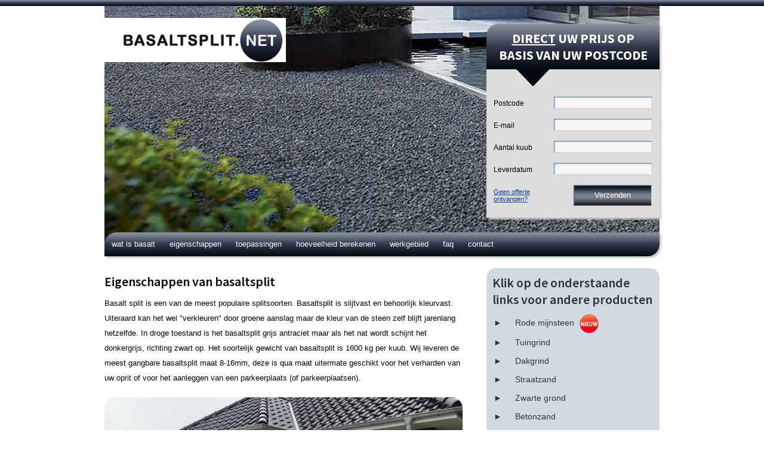

--- FILE ---
content_type: text/html
request_url: http://www.basaltsplit.net/eigenschappen-van-basaltsplit
body_size: 5166
content:
<!DOCTYPE html>
<head>
  <title>Eigenschappen van basaltsplit | Basaltsplit.net</title>
  <meta http-equiv="Content-Type" content="text/html; charset=UTF-8" />  
  <link type="text/css" rel="stylesheet" href="http://www.basaltsplit.net/content/styles" />
  <meta name="keywords" content="basaltsplit, split, splitsoorten, slijtvast, kleurvast, eigenschappen, soortelijk gewicht, parkeerplaats, oprit " />
  <meta name="description" content="Basaltsplit is slijtvast en kleurvast. Het soortelijk gewicht van basaltsplit is 1600 kg per kuub. Geschikt voor het verharden van uw oprit of parkeerplaats." />
  <script>
  (function(i,s,o,g,r,a,m){i['GoogleAnalyticsObject']=r;i[r]=i[r]||function(){
  (i[r].q=i[r].q||[]).push(arguments)},i[r].l=1*new Date();a=s.createElement(o),
  m=s.getElementsByTagName(o)[0];a.async=1;a.src=g;m.parentNode.insertBefore(a,m)
  })(window,document,'script','//www.google-analytics.com/analytics.js','ga');

  ga('create', 'UA-39683769-15', 'auto');
  ga('send', 'pageview');

</script>

  <meta property="og:locale" content="nl_NL" />
  <meta property="og:type" content="website" />
  <meta property="og:title" content="Eigenschappen van basaltsplit | Basaltsplit.net" />
  <meta property="og:description" content="Basaltsplit is slijtvast en kleurvast. Het soortelijk gewicht van basaltsplit is 1600 kg per kuub. Geschikt voor het verharden van uw oprit of parkeerplaats." />
  <meta property="og:url" content="http://www.basaltsplit.net" />
  <meta property="og:site_name" content="Basaltsplit.net | Basaltsplit bestellen" />
<script src="/xmedia/js/1.2.6_jquery.tools.min.js" type="text/javascript"></script>
  <script type="text/javascript">
    $(document).ready(function () {
      $('#nav li').hover(
        function () {
          $('ul', this).slideDown(100);
        },
        function () {
          $('ul', this).slideUp(100);
        }
      );
    });
  </script>
  <script type="text/javascript">
    function valideer()
    {
    var Email = document.Offerte.Email;
    <!-- var Telefoon = document.Offerte.Telefoon; -->
    var Postcode = document.Offerte.Postcode;
    var Kuub = document.Offerte.Kuub;
    if (Email.value == "") { window.alert("Geef a.u.b. een e-mail adres."); return false; }
    if (Postcode.value == "") { window.alert("Specificeer uw postcode."); return false; }
    if (Kuub.value == "") { window.alert("Specificeer het aantal kuubs."); return false; }
    }
  </script>
  <link rel="stylesheet" href="http://code.jquery.com/ui/1.10.3/themes/smoothness/jquery-ui.css" />
  <script src="http://code.jquery.com/jquery-1.9.1.js" type="text/javascript"></script>
  <script src="http://code.jquery.com/ui/1.10.3/jquery-ui.js" type="text/javascript"></script>
  <link href="http://fonts.googleapis.com/css?family=Source+Sans+Pro:400,600,700,300" rel="stylesheet" type="text/css" />

  
<script type="text/javascript">
    col_goed = "#EFFFCA";
    col_fout = "#FFCAD4";
    col_wit = "#FFFFFF";
    function mWit(veld) { document.getElementById(veld).style.background = col_wit; checkBallon(); }
    function mGoed(veld) { document.getElementById(veld).style.background = col_goed; checkBallon(); }
    function mFout(veld) { document.getElementById(veld).style.background = col_fout; checkBallon(); }
    function leeg(veld) { document.getElementById(veld).innerHTML = ""; checkBallon(); }
    function melding(veld, melding) { document.getElementById(veld).innerHTML = melding; checkBallon(); }
    function getVal(veld) { var x = document.getElementById(veld).value; return x; }
    function setVal(veld, waarde) { document.getElementById(veld).value = waarde; }
    function rMatch(waarde, regex) { if(regex.test(waarde)) { return true; } return false; }
    function sleep(millis, callback) { setTimeout(function() { callback(); }, millis); }
    function checkBallon() {
     if(document.getElementById('kuubinfo').innerHTML == '' && 
      document.getElementById('pcinfo').innerHTML == '' && 
      document.getElementById('emailinfo').innerHTML == '') {
       document.getElementById('ballon').style.display = "none";
       }
     else { document.getElementById('ballon').style.display = "block"; }
     if(document.getElementById('kuubinfo').innerHTML == '') { document.getElementById('kuubinfo').style.display = "none"; }
     else { document.getElementById('kuubinfo').style.display = "block"; }
     if(document.getElementById('pcinfo').innerHTML == '') { document.getElementById('pcinfo').style.display = "none"; }
     else { document.getElementById('pcinfo').style.display = "block"; }
     if(document.getElementById('emailinfo').innerHTML == '') { document.getElementById('emailinfo').style.display = "none"; }
     else { document.getElementById('emailinfo').style.display = "block"; }
     }
    
    function validateKuub() {
      leeg("kuubinfo");
      kuub = getVal("kuub");
      //if(rMatch(kuub, /[.]$/)) { mWit("kuub"); return true; }
      if(!kuub || 0 === kuub.length) { mWit("kuub"); return true; }
      kuub = kuub.replace(/[,]/g, ".");
      kuub = kuub.replace(/[ ]/g, "");
      setVal("kuub", kuub);
      if(rMatch(kuub, /[^0-9.]+/)) {
        melding("kuubinfo", "Voer het aantal kuub alleen met cijfer(s) in");
        mFout("kuub");
        return true;
        }
      if(rMatch(kuub, /[.]/)) {
        if(rMatch(kuub, /[.]5$/)) {
          mGoed("kuub");
          return true; 
          }
        mFout("kuub");
        afgerond = (Math.round(kuub * 2) / 2).toFixed(1)
        afgerond = afgerond.replace(/[.]0$/g, "");
        melding("kuubinfo", "Rond het getal af op een halve kuub, bijvoorbeeld: " + afgerond);
        return true;
        }
      mGoed("kuub");
      }
    function validatePostcode() {
      leeg("pcinfo");
      pc = getVal("postcode");
      if(!pc || 0 === pc.length) { mWit("postcode"); return true; }
      pc = pc.replace(/[ ]/g, "");
      setVal("postcode", pc);
      if(rMatch(pc, /^[0-9]{4}[a-zA-Z]{2}$/)) {
        mGoed("postcode");
        return true;
        }
      melding("pcinfo", "Geef uw postcode, met letters, zonder spaties.");
      mFout("postcode");
      }
    function validateEmail() {
      leeg("emailinfo");
      email = getVal("email");
      if(!email || 0 === email.length) { mWit("email"); return true; }
      if(rMatch(email, /^(([^<>()[\]\\.,;:\s@\"]+(\.[^<>()[\]\\.,;:\s@\"]+)*)|(\".+\"))@((\[[0-9]{1,3}\.[0-9]{1,3}\.[0-9]{1,3}\.[0-9]{1,3}\])|(([a-zA-Z\-0-9]+\.)+[a-zA-Z]{2,}))$/)) {
        if(rMatch(email, /\.(be|de)$/)) {
          if(rMatch(email, /\.de$/)) {
            melding("emailinfo", "Wir liefern nur in den Niederlanden.");
            mFout("email");
            return true;
            }
          melding("emailinfo", "We leveren helaas alleen in Nederland");
          mFout("email");
          return true;
          }
        mGoed("email");
        return true;
        }
      melding("emailinfo", "Het opgegeven e-mail adres is ongeldig");
      mFout("email");
      }
    function validateAll() {
      validateKuub();
      validatePostcode();
      validateEmail();
      sleep(100);
      }
  </script>    
</head>

<body>
      <!--
        <style type="text/css">
        .vakantie {
          display:block;
          padding:20px;
          background:#fff;
          color:#000;
          text-align:center;
          border-bottom:5px solid #ddd;
          margin-bottom:30px;
          }
        .vakantie {
          font-size:18px;
          font-weight:bold;
        }
      </style>
      <div class="vakantie">
        <p>
          Wij sluiten onze deuren voor de bouwvakvakantie op maandag 31-07-23 t/m 27-08-23.<br />
          Vanaf maandag 28 augustus 2023 staan wij weer voor je klaar..
        </p>
      </div>
      -->
  <div class="mc masterbg">
    <div class="mc top"></div>
    <div class="mc">
      <div class="wrap header pdw">
        <div class="ballon" id="ballon" style="display:none;">
          <span class="orderinfo" id="emailinfo"></span>
          <span class="orderinfo" id="pcinfo"></span>
          <span class="orderinfo" id="kuubinfo"></span>  
        </div>
        <h1 class="logo"><a href="http://www.basaltsplit.net"><strong>Basaltsplit.net</strong></a></h1>
        <div class="offerte">
          <div class="top">
            <h2><span style="text-decoration:underline; font-weight:bold;">Direct</span>  uw prijs op <br />basis van uw postcode</h2>
          </div>
          <div class="arrow"><div></div></div>
          <div class="bottom">
            <a style="position:absolute; margin:156px 0 0 2px; font-size:11px; text-decoration:underline; color:#0c37a6;" href="/veelgestelde-vragen-over-basaltsplit#Ik-heb-geen-offerte-ontvangen">Geen offerte<br />ontvangen?</a>
            <form action="/contact/bedankt-prijsaanvraag" method="post" name="Offerte" onsubmit="return valideer();">
              <input name="formevent" type="hidden" value="77" />
              <input name="tn" type="hidden" value="offerte" />
              <div style="display:none;"><input type="text" name="Fax_2" value="" /></div>
              <div class="formulier" style="width:270px;">
                <ul>
                  <li><label class="sfleft">Postcode</label> <input class="sfright" name="Postcode" type="text" id="postcode" maxlength="7" value="" onblur="javascript:validatePostcode();" /></li>      
                  <li><label class="sfleft">E-mail</label> <input class="sfright" name="Email" type="text" 
                    id="email" value="" onblur="javascript:validateEmail();" /></li>      
                  <li><label class="sfleft">Aantal kuub</label> <input class="sfright" name="Kuub" type="text" value="" 
                    id="kuub" maxlength="6" onblur="javascript:validateKuub();" /></li>
                  <li><label class="sfleft">Leverdatum</label> <input id="leverdatum_basaltsplit" class="sfright" name="Leverdatum" type="text" value="" style="z-index:9999; position:relative;" /></li>       
                  <li><input class="submit" name="Versturen" type="submit" value="Verzenden" /></li>
                </ul>
              </div>
            </form>
          </div>
        </div>
      </div>
      
      <script type="text/javascript">

         var disabledDays = ["12-22-2023","12-23-2023","12-24-2023","12-25-2023","12-26-2023","12-27-2023","12-28-2023","12-29-2023","12-30-2023","12-31-2023","1-1-2024","1-2-2024","1-3-2024","1-4-2024","1-5-2024","7-24-2023","7-25-2023"];

        function nationalDays(date) {
          var m = date.getMonth(), d = date.getDate(), y = date.getFullYear();
          console.log('Checking (raw): ' + m + '-' + d + '-' + y);
          for (i = 0; i < disabledDays.length; i++) {
            if($.inArray((m+1) + '-' + d + '-' + y,disabledDays) != -1 || new Date() > date) {
              console.log('bad:  ' + (m+1) + '-' + d + '-' + y + ' / ' + disabledDays[i]);
              return [false];
            }
          }
          console.log('good:  ' + (m+1) + '-' + d + '-' + y);
          return [true];
        }
        function noWeekendsOrHolidays(date) {
          var noWeekend = jQuery.datepicker.noWeekends(date);
          return noWeekend[0] ? nationalDays(date) : noWeekend;
        }
        jQuery(document).ready(function() {
          jQuery('#leverdatum_basaltsplit').datepicker({
            minDate: new Date(2026, 0, 27),
            maxDate: "+6M",
            dateFormat: "dd-mm-yy",
            constrainInput: true,
            beforeShowDay: noWeekendsOrHolidays
          });
        });

      </script>
      
      <div class="wrap navwrap">
  <ul id="nav">
    <li><a href="/wat-is-basalt">Wat is basalt</a></li>
    <li><a href="/eigenschappen-van-basaltsplit">Eigenschappen</a></li>
    <li><a href="/basaltsplit-toepassingen">Toepassingen</a></li>
    <li><a href="/hoeveelheid-berekenen-basaltsplit">Hoeveelheid berekenen</a></li>
    <li><a href="/basaltsplit-bezorgen"></a></li>
    <li><a href="/werkgebied">Werkgebied</a></li>
    <li><a href="/veelgestelde-vragen-over-basaltsplit">FAQ</a></li>
    <li><a href="/klantenreacties-kopen-basaltsplit"></a></li>
    <li><a href="/contact">Contact</a></li>
  </ul>
</div>

      <div class="wrap page">
        <div class="col_left content">
          
          <div class="post">
            <h1>
	Eigenschappen van basaltsplit</h1>
<p>
	Basalt split is een van de meest populaire splitsoorten. Basaltsplit is slijtvast en behoorlijk kleurvast. Uiteraard kan het wel &quot;verkleuren&quot; door groene aanslag maar de kleur van de steen zelf blijft jarenlang hetzelfde. In droge toestand is het basaltsplit grijs antraciet maar als het nat wordt schijnt het donkergrijs, richting zwart op. Het soortelijk gewicht van basaltsplit is 1600 kg per kuub. Wij leveren de meest gangbare basaltsplit maat 8-16mm, deze is qua maat uitermate geschikt voor het verharden van uw oprit of voor het aanleggen van een parkeerplaats (of parkeerplaatsen).</p>
<p>
	<img alt="" height="399" src="http://www.basaltsplit.net/projects/basaltsplit_net/uploads/basalt-split-tuin-8.jpg" width="600" /></p>
<p>
	Split is niet hetzelfde als grind, wel kan het hetzelfde gesteente betreffen. Grind heeft doorgaans een een glad oppervlak en een ronde vorm. Dit wordt veroorzaakt door een natuurlijke slijtproces, maar soms wordt het grind glad en rond gemaakt door middel van een trommel. Split ontstaat door het splijten van steen, daardoor heeft split hoekige vormen. Split vormt door deze hoekige vormen een hardere laag dan grind.</p>

          </div>
        </div>
        <div class="col_right">
          <div class="brdbox links">
            <p>
	<style type="text/css">
div.links p { line-height:30px; }
div.links a { color:#343434; }
div.links h2 { color:#333; }
div.links ul { padding:0; margin:0; padding-left:15px; }
div.links a:before {
  content: "► ";
  padding-right:18px;
  padding-left:2px;
}
div.links a {
  height:30px;
  line-height:30px;
  font-size:14px;
}
  </style></p>
<h2>
	Klik op de onderstaande links voor andere producten</h2>
<p>
	<a href="http://www.rodemijnsteen.net" target="_blank">Rode mijnsteen</a> <img align="absMiddle" alt="Nieuw" height="32" src="http://www.buyyo.nl/xmedia/buyyo-producten/nieuw.png" style="margin-left: 5px;" width="32" /></p>
<p>
	<a href="http://www.tuingrind.net" target="_blank">Tuingrind<br />
	</a></p>
<p>
	<a href="http://www.dakgrind.com" target="_blank">Dakgrind</a></p>
<p>
	<a href="http://www.straatzand.net" target="_blank">Straatzand</a></p>
<p>
	<a href="http://www.zwartegrond.com" target="_blank">Zwarte grond<br />
	</a></p>
<p>
	<a href="http://www.betonzand.net" target="_blank">Betonzand</a></p>
<p>
	<a href="http://www.gebrokenpuin.com" target="_blank"><span style="font-size:14px;">Gebroken puin</span></a></p>

          </div>
          <div class="brdbox usp">
            <h2>
	Waarom basaltsplit bestellen bij ons:</h2>
<ul>
	<li>
		<em>&nbsp;</em> Uw postcode bepaalt de prijs</li>
	<li>
		<em>&nbsp;</em> Regelmatig nieuwe prijzen</li>
	<li>
		<em>&nbsp;</em> Gerenommeerde leverancier</li>
	<li>
		<em>&nbsp;</em> Eenvoudig basalt split bestellen</li>
	<li>
		<em>&nbsp;</em> Snelle en correcte levering</li>
	<li>
		<em>&nbsp;</em> Bezorging in heel Nederland</li>
	<li>
		<em>&nbsp;</em> iDEAL betaling via uw eigen bank</li>
</ul>

            <div class="imgwrap">
              <img src="http://www.basaltsplit.net/projects/basaltsplit_net/img/mollie.png" width="270" alt="Veilig basaltsplit betalen met iDeal van Mollie" />
            </div>
          </div>
          <div class="etc">
            <h2>www.basaltsplit.net</h2>
            <p><img src="http://www.basaltsplit.net/projects/basaltsplit_net/img/right.jpg" alt="Basaltsplit voor verharding!" /></p>
            <h2>wij bezorgen alleen in Nederland</h2>
            <p><img width="290" src="http://www.basaltsplit.net/projects/basaltsplit_net/img/werkgebied.jpg" alt="Basaltsplit.net bezorgt alleen in Nederland!" /></p>
          </div>
        </div>
      </div>
    </div>
    <div class="footertop"></div>
    <div class="footer">
      <div class="wrap">
        <p><strong>Basaltsplit.net</strong>: basaltsplit, basaltsteen kopen en laten bezorgen voor prima prijzen</p>
        <p><a href="/privacy">Privacy / cookies</a> | <a href="/disclaimer">Disclaimer</a> | <a href="/sitemap">Sitemap</a> | <a href="/contact">Contact</a> |  <a href="http://www.buyyo.nl" target="_blank">Initiatiefnemer: handelsonderneming buyyo</a></p>
        <p><strong>Eigenschappen van basaltsplit</strong></p>
      </div>
    </div>
  </div>
  

</body>

</html>



--- FILE ---
content_type: text/css
request_url: http://www.basaltsplit.net/content/styles
body_size: 2513
content:
* { margin:0; padding:0; text-decoration:none; font-weight:normal; outline:none; }
strong { font-weight:bold; }

body {
  font-size:13px;
  font-family:Verdana, Arial, Helvetica, sans-serif;
}

.ballon {
  position:absolute;
  width:310px;
  border:6px solid #a20000;
  margin-left:324px;
  margin-top:90px;
  border-radius:20px;
  background:#fff;
  box-shadow:3px 3px 3px #666;
}
.ballon span {
  display:block;
  padding:8px 10px;
}

h1, h2, h3, h4, h5 { font-family:Source Sans Pro, Verdana, Arial, Helvetica, sans-serif; }

.mc { overflow:auto; }
.pdw { padding:0 20px; }
.wrap { margin:0 auto; width:930px; }
.cwrap { overflow:auto; }
.brdt { border-top:1px solid #ccc; padding-top:20px; }

.masterbg { background:url(http://www.basaltsplit.net/projects/basaltsplit_net/img/header.jpg) top center no-repeat; min-height:430px; }

div.top, div.footertop {
  height:10px;
  /* Permalink - use to edit and share this gradient: http://colorzilla.com/gradient-editor/#8d95a2+0,2f394c+50,05080f+100 */
background: #8d95a2; /* Old browsers */
background: -moz-linear-gradient(top,  #8d95a2 0%, #2f394c 50%, #05080f 100%); /* FF3.6-15 */
background: -webkit-linear-gradient(top,  #8d95a2 0%,#2f394c 50%,#05080f 100%); /* Chrome10-25,Safari5.1-6 */
background: linear-gradient(to bottom,  #8d95a2 0%,#2f394c 50%,#05080f 100%); /* W3C, IE10+, FF16+, Chrome26+, Opera12+, Safari7+ */
filter: progid:DXImageTransform.Microsoft.gradient( startColorstr='#8d95a2', endColorstr='#05080f',GradientType=0 ); /* IE6-9 */

                                             
                                                      
         

}
div.footertop { height:15px; }

div.offerte div.top, div.navwrap, div.etc h2 {
  /* Permalink - use to edit and share this gradient: http://colorzilla.com/gradient-editor/#8d95a2+0,2f394c+50,05080f+100 */
background: #8d95a2; /* Old browsers */
background: -moz-linear-gradient(top,  #8d95a2 0%, #2f394c 50%, #05080f 100%); /* FF3.6-15 */
background: -webkit-linear-gradient(top,  #8d95a2 0%,#2f394c 50%,#05080f 100%); /* Chrome10-25,Safari5.1-6 */
background: linear-gradient(to bottom,  #8d95a2 0%,#2f394c 50%,#05080f 100%); /* W3C, IE10+, FF16+, Chrome26+, Opera12+, Safari7+ */
filter: progid:DXImageTransform.Microsoft.gradient( startColorstr='#8d95a2', endColorstr='#05080f',GradientType=0 ); /* IE6-9 */


}

.header { overflow:auto; margin-bottom:20px; }

h1.logo { float:left; }
h1.logo a {
  display:block;
  background:url(http://www.basaltsplit.net/projects/basaltsplit_net/img/sprite.png) top left no-repeat;
  width:304px;
  height:74px;
  margin-top:20px;
}
h1.logo strong { display:none; }

div.offerte {
  width:290px;
  float:right;
  margin-top:30px;
  box-shadow:3px 3px 3px #ccc;
  margin-bottom:5px;
}
div.offerte div.arrow, div.offerte div.bottom { background:#DCDDDF; }
div.offerte div.arrow {
  height:28px;
}
div.offerte div.arrow div {
  background:url(http://www.basaltsplit.net/projects/basaltsplit_net/img/sprite.png) 0 -74px;
  width:56px;
  height:28px;
  margin-left:50px;
}
div.offerte div.top {
  overflow:auto;
  height:auto;
  padding:10px;
  text-align:center;
  border-radius:20px 0 0 0;
}
div.offerte div.top h2 {
  font-size:22px;
  font-weight:700;
  text-transform:uppercase;
  color:#fff;
}
div.offerte div.bottom {
  padding:15px 10px 20px 10px;
}

div.formulier { font-size:12px; }
div.formulier ul { list-style:none; }
div.formulier li {
  display:block;
  height:28px;
  line-height:24px;
  margin-bottom:5px;
  padding:2px;
  clear:both;
}
div.formulier .sfleft {
  display:block;
  float:left;
  width:80px;
  margin-right:3px;
  margin-bottom:5px;
}
div.formulier li.ta { height:175px; }
div.formulier textarea { width:260px; height:130px; }
div.formulier .sfright {
  float:right;
  width:160px;
  margin-bottom:5px;
}
div.formulier .sfbutton { width:auto; }
div.formulier .clear { clear:both; }
div.formulier input, div.formulier select, div.formulier textarea {
  background:#F6F6F7;
  border:1px solid #ccc;
  padding:2px;
  -moz-box-shadow: inset 1px 1px 2px #4e7699;
  -webkit-box-shadow: inset 1px 1px 2px #4e7699;
  box-shadow: inset 1px 1px 2px #4e7699;
}
div.formulier input.submit {
  color:#fff;
  font-size:13px;
  margin-left:133px;
  display:block;
  width:132px;
  background:url(http://www.basaltsplit.net/projects/basaltsplit_net/img/sprite.png) 0 -102px;
  line-height:30px;
  float:left;
}

/* -------------------- NAV -------------------- */

div.etc h2 {
  display:block;
  height:40px;
  line-height:40px;
  border-radius:20px 0 20px 0;
  box-shadow:3px 3px 3px #ccc;
  overflow:auto;
  margin-bottom:20px;
}
.navwrap {
  border-radius:20px 0 20px 0;
  box-shadow:3px 3px 3px #ccc;
  margin-bottom:20px;
}

#nav {
  display:block;
  height:40px;
  line-height:40px;
  display:block;
  list-style:none;
}
#nav li {
  display:block;
  float:left;
  padding:0 12px;
  position:relative;
  z-index:500;
}
#nav li a {
  line-height:40px;
  color:#fff;
  text-transform:lowercase;
}

#nav ul {
  position:absolute;
  left:0;
  display:none;
  margin:0;
  padding:0;
  list-style:none;
  background:#05080f;
  padding-bottom:10px;
  -moz-border-radius-bottomleft: 10px;
  border-bottom-left-radius: 10px;
  -moz-border-radius-bottomright: 10px;
  border-bottom-right-radius: 10px;
}
#nav ul li {
  float:left;
  border:0;
  width:170px;
}
#nav ul a {
  display:block;
  text-align:left;
  height:35px;
  line-height:35px;
  color:#fff;
  font-size:12px;
}
#nav ul a:hover {
  text-decoration:underline;
}
*html #nav ul {
  margin:0 0 0 -2px;
}

/* -------------------- Page -------------------- */

div.page { overflow:auto; padding-bottom:40px; }
div.page div.col_left {
  width:610px;
  float:left;
}
div.page div.col_right {
  width:290px;
  float:right;
}

div.page div.content_c1, div.page div.content_c2 { width:295px; float:left; }
div.page div.content_c2 { float:right; }

div.content { line-height:25px; }
div.content h1, div.content h2, div.content h3, div.content h4, div.content p, div.content ul, div.content ol, div.content table, div.content hr { margin-bottom:20px; }
div.content ul, div.content ol { padding-left:30px; }

div.content h1, div.content h2, div.content h3, div.content h4 {
  color:#05080f;
  font-weight:bold;
}
div.content h2, div.content h3 { font-size:20px; line-height:28px; margin:8px 0 5px 0; font-weight:600; }
div.content h3 { font-size:18px; }
div.content h1, div.usp h2, div.links h2, div.cwrap h1, div.cwrap h2 { font-size:22px; line-height:28px; margin:8px 0 10px 0; font-weight:600; }
div.cwrap ul, div.cwrap ol { margin-top:-20px; }
div.content a { color:#0c37a6; }
div.pt { padding-top:10px; }
div.content hr { height:1px; border:0; background:#fff; color:#fff; border-bottom:1px dotted #ccc; }


div.brdbox {
  border-radius:15px;
  margin-bottom:20px;
  padding:10px;
}

div.usp {
  background:#e6e9ed;
}
div.usp h2, div.links h2 {
  color:#05080f;
  margin-top:0;
}
div.usp ul { list-style:none; margin-bottom:20px; }
div.usp ul li { display:block; margin-bottom:8px; }
div.usp ul li em {
  display:inline-block;
  width:31px;
  height:30px;
  background:red;
  vertical-align:bottom;
  margin-right:5px;
  background:url(http://www.basaltsplit.net/projects/basaltsplit_net/img/sprite.png) -132px -102px;
}

div.imgwrap { overflow:auto; }
div.imgwrap a.lft { float:left; margin-right:20px; }
div.imgwrap a.rgt { float:left; }
div.imgwrap a strong { display:none; }
div.usp a.mollie {
  display:block;
  width:140px;
  height:100px;
  background:url(http://www.basaltsplit.net/projects/basaltsplit_net/img/sprite.png) 0 -139px;
}
div.usp a.certified {
  display:block;
  width:94px;
  height:105px;
  background:url(http://www.basaltsplit.net/projects/basaltsplit_net/img/sprite.png) 0 -239px;
}

div.links { background:#d1d9e3; }
div.links p { line-height:30px; }
div.links a { color:#343434; }

div.etc h2 { font-size:15px; color:#fff; text-align:center; margin-bottom:15px; font-weight:400; }
div.etc p { margin-bottom:20px; }


div.footer {
  line-height:25px;
  border-top:1px solid #ccc;
  text-align:center;
  padding:15px 0;
  font-size:12px;
}
div.footer p { margin-bottom:10px; }
div.footer, div.footer a {
  background:#e6e9ed;
  color:#121212;
}

/* SFF Formulier */
#sff ul { margin:0; padding:0; }
.sffwrap { }
.sff { overflow:auto; width:610px; border-radius:20px 0 0 20px; padding:10px 20px 0 0; }
.sff ul { list-style:none; padding:0; margin:0; }
.sff ul li { display:block; overflow:auto; margin-bottom:10px; line-height:28px; }
.sff ul li span.lft, .sff ul li span.rgt { display:block; float:left; }
.sff ul li span.lft { float:left; }
.sff ul li span.rgt { float:right; width:65%; text-align:right; padding-right:6px; }
.sff input.text, .sff textarea, .sff select, .sff input.submit {
  border-radius:7px;
  -moz-border-radius:7px;
  -webkit-border-radius:7px;
}
.sff input.text, .sff textarea, .sff select {
  border:2px solid #CFCDCE;
  padding:3px;
}
.sff textarea { width:90%; height:200px; padding:7px; }
.sff input.submit {
  margin:0 8px 6px 0;
  border:0;
  padding:0 5px 2px 5px;
  background:#343434;
  text-align:center;
  height:30px;
  font-weight:bold;
  color:#fff;
  float:right;
  -moz-box-shadow: 3px 3px 3px #888;
  -webkit-box-shadow: 3px 3px 3px #888;
  box-shadow: 3px 3px 3px #888;
}
.sff li.mbb { margin-bottom:15px; }
.sff input.text, .sff select { line-height:24px; height:24px; width:90%; padding-left:10px; }
.sff select { width:94%; padding:4px; height:33px; }
.sff h2 { margin-bottom:30px; }
.sff li strong { font-weight:normal; }
 


#syc {
  margin-top:20px;
  display:block;
  height:800px;
  overflow-y:scroll;
  border:1px solid #ccc;
}
#syc p {
  background:#eee;
  border-bottom:1px solid #ddd;
  line-height:25px;
  margin:0;
  padding:0;
  padding-left:10px;
  text-transform:uppercase;
}
#syc ul { list-style:none; padding:0; margin:0; }
#syc ul li {
  display:block;
  padding:0 10px;
  line-height:25px;
  border-bottom:1px solid #eee;
}











--- FILE ---
content_type: text/plain
request_url: https://www.google-analytics.com/j/collect?v=1&_v=j102&a=413385422&t=pageview&_s=1&dl=http%3A%2F%2Fwww.basaltsplit.net%2Feigenschappen-van-basaltsplit&ul=en-us%40posix&dt=Eigenschappen%20van%20basaltsplit%20%7C%20Basaltsplit.net&sr=1280x720&vp=1280x720&_u=IEBAAEABAAAAACAAI~&jid=658011151&gjid=1390361306&cid=1341051421.1769120233&tid=UA-39683769-15&_gid=812501643.1769120233&_r=1&_slc=1&z=1940983998
body_size: -286
content:
2,cG-BLYGLWFTPT